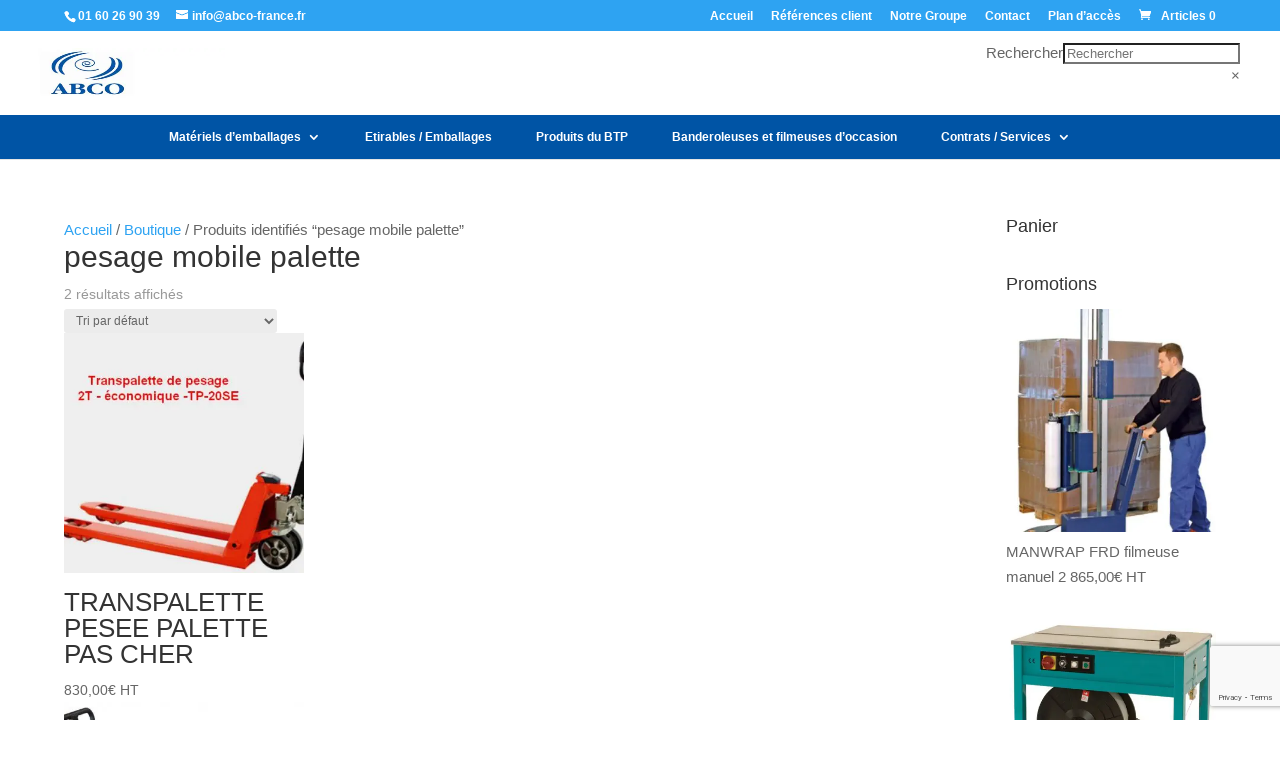

--- FILE ---
content_type: text/html; charset=utf-8
request_url: https://www.google.com/recaptcha/api2/anchor?ar=1&k=6Lfe240UAAAAAPTuMjnpp9eQbsDs5q-aF_7ljIr_&co=aHR0cHM6Ly9hYmNvLWZyYW5jZS5mcjo0NDM.&hl=en&v=PoyoqOPhxBO7pBk68S4YbpHZ&size=invisible&anchor-ms=20000&execute-ms=30000&cb=jlfirpffpk2
body_size: 48787
content:
<!DOCTYPE HTML><html dir="ltr" lang="en"><head><meta http-equiv="Content-Type" content="text/html; charset=UTF-8">
<meta http-equiv="X-UA-Compatible" content="IE=edge">
<title>reCAPTCHA</title>
<style type="text/css">
/* cyrillic-ext */
@font-face {
  font-family: 'Roboto';
  font-style: normal;
  font-weight: 400;
  font-stretch: 100%;
  src: url(//fonts.gstatic.com/s/roboto/v48/KFO7CnqEu92Fr1ME7kSn66aGLdTylUAMa3GUBHMdazTgWw.woff2) format('woff2');
  unicode-range: U+0460-052F, U+1C80-1C8A, U+20B4, U+2DE0-2DFF, U+A640-A69F, U+FE2E-FE2F;
}
/* cyrillic */
@font-face {
  font-family: 'Roboto';
  font-style: normal;
  font-weight: 400;
  font-stretch: 100%;
  src: url(//fonts.gstatic.com/s/roboto/v48/KFO7CnqEu92Fr1ME7kSn66aGLdTylUAMa3iUBHMdazTgWw.woff2) format('woff2');
  unicode-range: U+0301, U+0400-045F, U+0490-0491, U+04B0-04B1, U+2116;
}
/* greek-ext */
@font-face {
  font-family: 'Roboto';
  font-style: normal;
  font-weight: 400;
  font-stretch: 100%;
  src: url(//fonts.gstatic.com/s/roboto/v48/KFO7CnqEu92Fr1ME7kSn66aGLdTylUAMa3CUBHMdazTgWw.woff2) format('woff2');
  unicode-range: U+1F00-1FFF;
}
/* greek */
@font-face {
  font-family: 'Roboto';
  font-style: normal;
  font-weight: 400;
  font-stretch: 100%;
  src: url(//fonts.gstatic.com/s/roboto/v48/KFO7CnqEu92Fr1ME7kSn66aGLdTylUAMa3-UBHMdazTgWw.woff2) format('woff2');
  unicode-range: U+0370-0377, U+037A-037F, U+0384-038A, U+038C, U+038E-03A1, U+03A3-03FF;
}
/* math */
@font-face {
  font-family: 'Roboto';
  font-style: normal;
  font-weight: 400;
  font-stretch: 100%;
  src: url(//fonts.gstatic.com/s/roboto/v48/KFO7CnqEu92Fr1ME7kSn66aGLdTylUAMawCUBHMdazTgWw.woff2) format('woff2');
  unicode-range: U+0302-0303, U+0305, U+0307-0308, U+0310, U+0312, U+0315, U+031A, U+0326-0327, U+032C, U+032F-0330, U+0332-0333, U+0338, U+033A, U+0346, U+034D, U+0391-03A1, U+03A3-03A9, U+03B1-03C9, U+03D1, U+03D5-03D6, U+03F0-03F1, U+03F4-03F5, U+2016-2017, U+2034-2038, U+203C, U+2040, U+2043, U+2047, U+2050, U+2057, U+205F, U+2070-2071, U+2074-208E, U+2090-209C, U+20D0-20DC, U+20E1, U+20E5-20EF, U+2100-2112, U+2114-2115, U+2117-2121, U+2123-214F, U+2190, U+2192, U+2194-21AE, U+21B0-21E5, U+21F1-21F2, U+21F4-2211, U+2213-2214, U+2216-22FF, U+2308-230B, U+2310, U+2319, U+231C-2321, U+2336-237A, U+237C, U+2395, U+239B-23B7, U+23D0, U+23DC-23E1, U+2474-2475, U+25AF, U+25B3, U+25B7, U+25BD, U+25C1, U+25CA, U+25CC, U+25FB, U+266D-266F, U+27C0-27FF, U+2900-2AFF, U+2B0E-2B11, U+2B30-2B4C, U+2BFE, U+3030, U+FF5B, U+FF5D, U+1D400-1D7FF, U+1EE00-1EEFF;
}
/* symbols */
@font-face {
  font-family: 'Roboto';
  font-style: normal;
  font-weight: 400;
  font-stretch: 100%;
  src: url(//fonts.gstatic.com/s/roboto/v48/KFO7CnqEu92Fr1ME7kSn66aGLdTylUAMaxKUBHMdazTgWw.woff2) format('woff2');
  unicode-range: U+0001-000C, U+000E-001F, U+007F-009F, U+20DD-20E0, U+20E2-20E4, U+2150-218F, U+2190, U+2192, U+2194-2199, U+21AF, U+21E6-21F0, U+21F3, U+2218-2219, U+2299, U+22C4-22C6, U+2300-243F, U+2440-244A, U+2460-24FF, U+25A0-27BF, U+2800-28FF, U+2921-2922, U+2981, U+29BF, U+29EB, U+2B00-2BFF, U+4DC0-4DFF, U+FFF9-FFFB, U+10140-1018E, U+10190-1019C, U+101A0, U+101D0-101FD, U+102E0-102FB, U+10E60-10E7E, U+1D2C0-1D2D3, U+1D2E0-1D37F, U+1F000-1F0FF, U+1F100-1F1AD, U+1F1E6-1F1FF, U+1F30D-1F30F, U+1F315, U+1F31C, U+1F31E, U+1F320-1F32C, U+1F336, U+1F378, U+1F37D, U+1F382, U+1F393-1F39F, U+1F3A7-1F3A8, U+1F3AC-1F3AF, U+1F3C2, U+1F3C4-1F3C6, U+1F3CA-1F3CE, U+1F3D4-1F3E0, U+1F3ED, U+1F3F1-1F3F3, U+1F3F5-1F3F7, U+1F408, U+1F415, U+1F41F, U+1F426, U+1F43F, U+1F441-1F442, U+1F444, U+1F446-1F449, U+1F44C-1F44E, U+1F453, U+1F46A, U+1F47D, U+1F4A3, U+1F4B0, U+1F4B3, U+1F4B9, U+1F4BB, U+1F4BF, U+1F4C8-1F4CB, U+1F4D6, U+1F4DA, U+1F4DF, U+1F4E3-1F4E6, U+1F4EA-1F4ED, U+1F4F7, U+1F4F9-1F4FB, U+1F4FD-1F4FE, U+1F503, U+1F507-1F50B, U+1F50D, U+1F512-1F513, U+1F53E-1F54A, U+1F54F-1F5FA, U+1F610, U+1F650-1F67F, U+1F687, U+1F68D, U+1F691, U+1F694, U+1F698, U+1F6AD, U+1F6B2, U+1F6B9-1F6BA, U+1F6BC, U+1F6C6-1F6CF, U+1F6D3-1F6D7, U+1F6E0-1F6EA, U+1F6F0-1F6F3, U+1F6F7-1F6FC, U+1F700-1F7FF, U+1F800-1F80B, U+1F810-1F847, U+1F850-1F859, U+1F860-1F887, U+1F890-1F8AD, U+1F8B0-1F8BB, U+1F8C0-1F8C1, U+1F900-1F90B, U+1F93B, U+1F946, U+1F984, U+1F996, U+1F9E9, U+1FA00-1FA6F, U+1FA70-1FA7C, U+1FA80-1FA89, U+1FA8F-1FAC6, U+1FACE-1FADC, U+1FADF-1FAE9, U+1FAF0-1FAF8, U+1FB00-1FBFF;
}
/* vietnamese */
@font-face {
  font-family: 'Roboto';
  font-style: normal;
  font-weight: 400;
  font-stretch: 100%;
  src: url(//fonts.gstatic.com/s/roboto/v48/KFO7CnqEu92Fr1ME7kSn66aGLdTylUAMa3OUBHMdazTgWw.woff2) format('woff2');
  unicode-range: U+0102-0103, U+0110-0111, U+0128-0129, U+0168-0169, U+01A0-01A1, U+01AF-01B0, U+0300-0301, U+0303-0304, U+0308-0309, U+0323, U+0329, U+1EA0-1EF9, U+20AB;
}
/* latin-ext */
@font-face {
  font-family: 'Roboto';
  font-style: normal;
  font-weight: 400;
  font-stretch: 100%;
  src: url(//fonts.gstatic.com/s/roboto/v48/KFO7CnqEu92Fr1ME7kSn66aGLdTylUAMa3KUBHMdazTgWw.woff2) format('woff2');
  unicode-range: U+0100-02BA, U+02BD-02C5, U+02C7-02CC, U+02CE-02D7, U+02DD-02FF, U+0304, U+0308, U+0329, U+1D00-1DBF, U+1E00-1E9F, U+1EF2-1EFF, U+2020, U+20A0-20AB, U+20AD-20C0, U+2113, U+2C60-2C7F, U+A720-A7FF;
}
/* latin */
@font-face {
  font-family: 'Roboto';
  font-style: normal;
  font-weight: 400;
  font-stretch: 100%;
  src: url(//fonts.gstatic.com/s/roboto/v48/KFO7CnqEu92Fr1ME7kSn66aGLdTylUAMa3yUBHMdazQ.woff2) format('woff2');
  unicode-range: U+0000-00FF, U+0131, U+0152-0153, U+02BB-02BC, U+02C6, U+02DA, U+02DC, U+0304, U+0308, U+0329, U+2000-206F, U+20AC, U+2122, U+2191, U+2193, U+2212, U+2215, U+FEFF, U+FFFD;
}
/* cyrillic-ext */
@font-face {
  font-family: 'Roboto';
  font-style: normal;
  font-weight: 500;
  font-stretch: 100%;
  src: url(//fonts.gstatic.com/s/roboto/v48/KFO7CnqEu92Fr1ME7kSn66aGLdTylUAMa3GUBHMdazTgWw.woff2) format('woff2');
  unicode-range: U+0460-052F, U+1C80-1C8A, U+20B4, U+2DE0-2DFF, U+A640-A69F, U+FE2E-FE2F;
}
/* cyrillic */
@font-face {
  font-family: 'Roboto';
  font-style: normal;
  font-weight: 500;
  font-stretch: 100%;
  src: url(//fonts.gstatic.com/s/roboto/v48/KFO7CnqEu92Fr1ME7kSn66aGLdTylUAMa3iUBHMdazTgWw.woff2) format('woff2');
  unicode-range: U+0301, U+0400-045F, U+0490-0491, U+04B0-04B1, U+2116;
}
/* greek-ext */
@font-face {
  font-family: 'Roboto';
  font-style: normal;
  font-weight: 500;
  font-stretch: 100%;
  src: url(//fonts.gstatic.com/s/roboto/v48/KFO7CnqEu92Fr1ME7kSn66aGLdTylUAMa3CUBHMdazTgWw.woff2) format('woff2');
  unicode-range: U+1F00-1FFF;
}
/* greek */
@font-face {
  font-family: 'Roboto';
  font-style: normal;
  font-weight: 500;
  font-stretch: 100%;
  src: url(//fonts.gstatic.com/s/roboto/v48/KFO7CnqEu92Fr1ME7kSn66aGLdTylUAMa3-UBHMdazTgWw.woff2) format('woff2');
  unicode-range: U+0370-0377, U+037A-037F, U+0384-038A, U+038C, U+038E-03A1, U+03A3-03FF;
}
/* math */
@font-face {
  font-family: 'Roboto';
  font-style: normal;
  font-weight: 500;
  font-stretch: 100%;
  src: url(//fonts.gstatic.com/s/roboto/v48/KFO7CnqEu92Fr1ME7kSn66aGLdTylUAMawCUBHMdazTgWw.woff2) format('woff2');
  unicode-range: U+0302-0303, U+0305, U+0307-0308, U+0310, U+0312, U+0315, U+031A, U+0326-0327, U+032C, U+032F-0330, U+0332-0333, U+0338, U+033A, U+0346, U+034D, U+0391-03A1, U+03A3-03A9, U+03B1-03C9, U+03D1, U+03D5-03D6, U+03F0-03F1, U+03F4-03F5, U+2016-2017, U+2034-2038, U+203C, U+2040, U+2043, U+2047, U+2050, U+2057, U+205F, U+2070-2071, U+2074-208E, U+2090-209C, U+20D0-20DC, U+20E1, U+20E5-20EF, U+2100-2112, U+2114-2115, U+2117-2121, U+2123-214F, U+2190, U+2192, U+2194-21AE, U+21B0-21E5, U+21F1-21F2, U+21F4-2211, U+2213-2214, U+2216-22FF, U+2308-230B, U+2310, U+2319, U+231C-2321, U+2336-237A, U+237C, U+2395, U+239B-23B7, U+23D0, U+23DC-23E1, U+2474-2475, U+25AF, U+25B3, U+25B7, U+25BD, U+25C1, U+25CA, U+25CC, U+25FB, U+266D-266F, U+27C0-27FF, U+2900-2AFF, U+2B0E-2B11, U+2B30-2B4C, U+2BFE, U+3030, U+FF5B, U+FF5D, U+1D400-1D7FF, U+1EE00-1EEFF;
}
/* symbols */
@font-face {
  font-family: 'Roboto';
  font-style: normal;
  font-weight: 500;
  font-stretch: 100%;
  src: url(//fonts.gstatic.com/s/roboto/v48/KFO7CnqEu92Fr1ME7kSn66aGLdTylUAMaxKUBHMdazTgWw.woff2) format('woff2');
  unicode-range: U+0001-000C, U+000E-001F, U+007F-009F, U+20DD-20E0, U+20E2-20E4, U+2150-218F, U+2190, U+2192, U+2194-2199, U+21AF, U+21E6-21F0, U+21F3, U+2218-2219, U+2299, U+22C4-22C6, U+2300-243F, U+2440-244A, U+2460-24FF, U+25A0-27BF, U+2800-28FF, U+2921-2922, U+2981, U+29BF, U+29EB, U+2B00-2BFF, U+4DC0-4DFF, U+FFF9-FFFB, U+10140-1018E, U+10190-1019C, U+101A0, U+101D0-101FD, U+102E0-102FB, U+10E60-10E7E, U+1D2C0-1D2D3, U+1D2E0-1D37F, U+1F000-1F0FF, U+1F100-1F1AD, U+1F1E6-1F1FF, U+1F30D-1F30F, U+1F315, U+1F31C, U+1F31E, U+1F320-1F32C, U+1F336, U+1F378, U+1F37D, U+1F382, U+1F393-1F39F, U+1F3A7-1F3A8, U+1F3AC-1F3AF, U+1F3C2, U+1F3C4-1F3C6, U+1F3CA-1F3CE, U+1F3D4-1F3E0, U+1F3ED, U+1F3F1-1F3F3, U+1F3F5-1F3F7, U+1F408, U+1F415, U+1F41F, U+1F426, U+1F43F, U+1F441-1F442, U+1F444, U+1F446-1F449, U+1F44C-1F44E, U+1F453, U+1F46A, U+1F47D, U+1F4A3, U+1F4B0, U+1F4B3, U+1F4B9, U+1F4BB, U+1F4BF, U+1F4C8-1F4CB, U+1F4D6, U+1F4DA, U+1F4DF, U+1F4E3-1F4E6, U+1F4EA-1F4ED, U+1F4F7, U+1F4F9-1F4FB, U+1F4FD-1F4FE, U+1F503, U+1F507-1F50B, U+1F50D, U+1F512-1F513, U+1F53E-1F54A, U+1F54F-1F5FA, U+1F610, U+1F650-1F67F, U+1F687, U+1F68D, U+1F691, U+1F694, U+1F698, U+1F6AD, U+1F6B2, U+1F6B9-1F6BA, U+1F6BC, U+1F6C6-1F6CF, U+1F6D3-1F6D7, U+1F6E0-1F6EA, U+1F6F0-1F6F3, U+1F6F7-1F6FC, U+1F700-1F7FF, U+1F800-1F80B, U+1F810-1F847, U+1F850-1F859, U+1F860-1F887, U+1F890-1F8AD, U+1F8B0-1F8BB, U+1F8C0-1F8C1, U+1F900-1F90B, U+1F93B, U+1F946, U+1F984, U+1F996, U+1F9E9, U+1FA00-1FA6F, U+1FA70-1FA7C, U+1FA80-1FA89, U+1FA8F-1FAC6, U+1FACE-1FADC, U+1FADF-1FAE9, U+1FAF0-1FAF8, U+1FB00-1FBFF;
}
/* vietnamese */
@font-face {
  font-family: 'Roboto';
  font-style: normal;
  font-weight: 500;
  font-stretch: 100%;
  src: url(//fonts.gstatic.com/s/roboto/v48/KFO7CnqEu92Fr1ME7kSn66aGLdTylUAMa3OUBHMdazTgWw.woff2) format('woff2');
  unicode-range: U+0102-0103, U+0110-0111, U+0128-0129, U+0168-0169, U+01A0-01A1, U+01AF-01B0, U+0300-0301, U+0303-0304, U+0308-0309, U+0323, U+0329, U+1EA0-1EF9, U+20AB;
}
/* latin-ext */
@font-face {
  font-family: 'Roboto';
  font-style: normal;
  font-weight: 500;
  font-stretch: 100%;
  src: url(//fonts.gstatic.com/s/roboto/v48/KFO7CnqEu92Fr1ME7kSn66aGLdTylUAMa3KUBHMdazTgWw.woff2) format('woff2');
  unicode-range: U+0100-02BA, U+02BD-02C5, U+02C7-02CC, U+02CE-02D7, U+02DD-02FF, U+0304, U+0308, U+0329, U+1D00-1DBF, U+1E00-1E9F, U+1EF2-1EFF, U+2020, U+20A0-20AB, U+20AD-20C0, U+2113, U+2C60-2C7F, U+A720-A7FF;
}
/* latin */
@font-face {
  font-family: 'Roboto';
  font-style: normal;
  font-weight: 500;
  font-stretch: 100%;
  src: url(//fonts.gstatic.com/s/roboto/v48/KFO7CnqEu92Fr1ME7kSn66aGLdTylUAMa3yUBHMdazQ.woff2) format('woff2');
  unicode-range: U+0000-00FF, U+0131, U+0152-0153, U+02BB-02BC, U+02C6, U+02DA, U+02DC, U+0304, U+0308, U+0329, U+2000-206F, U+20AC, U+2122, U+2191, U+2193, U+2212, U+2215, U+FEFF, U+FFFD;
}
/* cyrillic-ext */
@font-face {
  font-family: 'Roboto';
  font-style: normal;
  font-weight: 900;
  font-stretch: 100%;
  src: url(//fonts.gstatic.com/s/roboto/v48/KFO7CnqEu92Fr1ME7kSn66aGLdTylUAMa3GUBHMdazTgWw.woff2) format('woff2');
  unicode-range: U+0460-052F, U+1C80-1C8A, U+20B4, U+2DE0-2DFF, U+A640-A69F, U+FE2E-FE2F;
}
/* cyrillic */
@font-face {
  font-family: 'Roboto';
  font-style: normal;
  font-weight: 900;
  font-stretch: 100%;
  src: url(//fonts.gstatic.com/s/roboto/v48/KFO7CnqEu92Fr1ME7kSn66aGLdTylUAMa3iUBHMdazTgWw.woff2) format('woff2');
  unicode-range: U+0301, U+0400-045F, U+0490-0491, U+04B0-04B1, U+2116;
}
/* greek-ext */
@font-face {
  font-family: 'Roboto';
  font-style: normal;
  font-weight: 900;
  font-stretch: 100%;
  src: url(//fonts.gstatic.com/s/roboto/v48/KFO7CnqEu92Fr1ME7kSn66aGLdTylUAMa3CUBHMdazTgWw.woff2) format('woff2');
  unicode-range: U+1F00-1FFF;
}
/* greek */
@font-face {
  font-family: 'Roboto';
  font-style: normal;
  font-weight: 900;
  font-stretch: 100%;
  src: url(//fonts.gstatic.com/s/roboto/v48/KFO7CnqEu92Fr1ME7kSn66aGLdTylUAMa3-UBHMdazTgWw.woff2) format('woff2');
  unicode-range: U+0370-0377, U+037A-037F, U+0384-038A, U+038C, U+038E-03A1, U+03A3-03FF;
}
/* math */
@font-face {
  font-family: 'Roboto';
  font-style: normal;
  font-weight: 900;
  font-stretch: 100%;
  src: url(//fonts.gstatic.com/s/roboto/v48/KFO7CnqEu92Fr1ME7kSn66aGLdTylUAMawCUBHMdazTgWw.woff2) format('woff2');
  unicode-range: U+0302-0303, U+0305, U+0307-0308, U+0310, U+0312, U+0315, U+031A, U+0326-0327, U+032C, U+032F-0330, U+0332-0333, U+0338, U+033A, U+0346, U+034D, U+0391-03A1, U+03A3-03A9, U+03B1-03C9, U+03D1, U+03D5-03D6, U+03F0-03F1, U+03F4-03F5, U+2016-2017, U+2034-2038, U+203C, U+2040, U+2043, U+2047, U+2050, U+2057, U+205F, U+2070-2071, U+2074-208E, U+2090-209C, U+20D0-20DC, U+20E1, U+20E5-20EF, U+2100-2112, U+2114-2115, U+2117-2121, U+2123-214F, U+2190, U+2192, U+2194-21AE, U+21B0-21E5, U+21F1-21F2, U+21F4-2211, U+2213-2214, U+2216-22FF, U+2308-230B, U+2310, U+2319, U+231C-2321, U+2336-237A, U+237C, U+2395, U+239B-23B7, U+23D0, U+23DC-23E1, U+2474-2475, U+25AF, U+25B3, U+25B7, U+25BD, U+25C1, U+25CA, U+25CC, U+25FB, U+266D-266F, U+27C0-27FF, U+2900-2AFF, U+2B0E-2B11, U+2B30-2B4C, U+2BFE, U+3030, U+FF5B, U+FF5D, U+1D400-1D7FF, U+1EE00-1EEFF;
}
/* symbols */
@font-face {
  font-family: 'Roboto';
  font-style: normal;
  font-weight: 900;
  font-stretch: 100%;
  src: url(//fonts.gstatic.com/s/roboto/v48/KFO7CnqEu92Fr1ME7kSn66aGLdTylUAMaxKUBHMdazTgWw.woff2) format('woff2');
  unicode-range: U+0001-000C, U+000E-001F, U+007F-009F, U+20DD-20E0, U+20E2-20E4, U+2150-218F, U+2190, U+2192, U+2194-2199, U+21AF, U+21E6-21F0, U+21F3, U+2218-2219, U+2299, U+22C4-22C6, U+2300-243F, U+2440-244A, U+2460-24FF, U+25A0-27BF, U+2800-28FF, U+2921-2922, U+2981, U+29BF, U+29EB, U+2B00-2BFF, U+4DC0-4DFF, U+FFF9-FFFB, U+10140-1018E, U+10190-1019C, U+101A0, U+101D0-101FD, U+102E0-102FB, U+10E60-10E7E, U+1D2C0-1D2D3, U+1D2E0-1D37F, U+1F000-1F0FF, U+1F100-1F1AD, U+1F1E6-1F1FF, U+1F30D-1F30F, U+1F315, U+1F31C, U+1F31E, U+1F320-1F32C, U+1F336, U+1F378, U+1F37D, U+1F382, U+1F393-1F39F, U+1F3A7-1F3A8, U+1F3AC-1F3AF, U+1F3C2, U+1F3C4-1F3C6, U+1F3CA-1F3CE, U+1F3D4-1F3E0, U+1F3ED, U+1F3F1-1F3F3, U+1F3F5-1F3F7, U+1F408, U+1F415, U+1F41F, U+1F426, U+1F43F, U+1F441-1F442, U+1F444, U+1F446-1F449, U+1F44C-1F44E, U+1F453, U+1F46A, U+1F47D, U+1F4A3, U+1F4B0, U+1F4B3, U+1F4B9, U+1F4BB, U+1F4BF, U+1F4C8-1F4CB, U+1F4D6, U+1F4DA, U+1F4DF, U+1F4E3-1F4E6, U+1F4EA-1F4ED, U+1F4F7, U+1F4F9-1F4FB, U+1F4FD-1F4FE, U+1F503, U+1F507-1F50B, U+1F50D, U+1F512-1F513, U+1F53E-1F54A, U+1F54F-1F5FA, U+1F610, U+1F650-1F67F, U+1F687, U+1F68D, U+1F691, U+1F694, U+1F698, U+1F6AD, U+1F6B2, U+1F6B9-1F6BA, U+1F6BC, U+1F6C6-1F6CF, U+1F6D3-1F6D7, U+1F6E0-1F6EA, U+1F6F0-1F6F3, U+1F6F7-1F6FC, U+1F700-1F7FF, U+1F800-1F80B, U+1F810-1F847, U+1F850-1F859, U+1F860-1F887, U+1F890-1F8AD, U+1F8B0-1F8BB, U+1F8C0-1F8C1, U+1F900-1F90B, U+1F93B, U+1F946, U+1F984, U+1F996, U+1F9E9, U+1FA00-1FA6F, U+1FA70-1FA7C, U+1FA80-1FA89, U+1FA8F-1FAC6, U+1FACE-1FADC, U+1FADF-1FAE9, U+1FAF0-1FAF8, U+1FB00-1FBFF;
}
/* vietnamese */
@font-face {
  font-family: 'Roboto';
  font-style: normal;
  font-weight: 900;
  font-stretch: 100%;
  src: url(//fonts.gstatic.com/s/roboto/v48/KFO7CnqEu92Fr1ME7kSn66aGLdTylUAMa3OUBHMdazTgWw.woff2) format('woff2');
  unicode-range: U+0102-0103, U+0110-0111, U+0128-0129, U+0168-0169, U+01A0-01A1, U+01AF-01B0, U+0300-0301, U+0303-0304, U+0308-0309, U+0323, U+0329, U+1EA0-1EF9, U+20AB;
}
/* latin-ext */
@font-face {
  font-family: 'Roboto';
  font-style: normal;
  font-weight: 900;
  font-stretch: 100%;
  src: url(//fonts.gstatic.com/s/roboto/v48/KFO7CnqEu92Fr1ME7kSn66aGLdTylUAMa3KUBHMdazTgWw.woff2) format('woff2');
  unicode-range: U+0100-02BA, U+02BD-02C5, U+02C7-02CC, U+02CE-02D7, U+02DD-02FF, U+0304, U+0308, U+0329, U+1D00-1DBF, U+1E00-1E9F, U+1EF2-1EFF, U+2020, U+20A0-20AB, U+20AD-20C0, U+2113, U+2C60-2C7F, U+A720-A7FF;
}
/* latin */
@font-face {
  font-family: 'Roboto';
  font-style: normal;
  font-weight: 900;
  font-stretch: 100%;
  src: url(//fonts.gstatic.com/s/roboto/v48/KFO7CnqEu92Fr1ME7kSn66aGLdTylUAMa3yUBHMdazQ.woff2) format('woff2');
  unicode-range: U+0000-00FF, U+0131, U+0152-0153, U+02BB-02BC, U+02C6, U+02DA, U+02DC, U+0304, U+0308, U+0329, U+2000-206F, U+20AC, U+2122, U+2191, U+2193, U+2212, U+2215, U+FEFF, U+FFFD;
}

</style>
<link rel="stylesheet" type="text/css" href="https://www.gstatic.com/recaptcha/releases/PoyoqOPhxBO7pBk68S4YbpHZ/styles__ltr.css">
<script nonce="rK0MHGo78BGbr3YmjToqDw" type="text/javascript">window['__recaptcha_api'] = 'https://www.google.com/recaptcha/api2/';</script>
<script type="text/javascript" src="https://www.gstatic.com/recaptcha/releases/PoyoqOPhxBO7pBk68S4YbpHZ/recaptcha__en.js" nonce="rK0MHGo78BGbr3YmjToqDw">
      
    </script></head>
<body><div id="rc-anchor-alert" class="rc-anchor-alert"></div>
<input type="hidden" id="recaptcha-token" value="[base64]">
<script type="text/javascript" nonce="rK0MHGo78BGbr3YmjToqDw">
      recaptcha.anchor.Main.init("[\x22ainput\x22,[\x22bgdata\x22,\x22\x22,\[base64]/[base64]/[base64]/KE4oMTI0LHYsdi5HKSxMWihsLHYpKTpOKDEyNCx2LGwpLFYpLHYpLFQpKSxGKDE3MSx2KX0scjc9ZnVuY3Rpb24obCl7cmV0dXJuIGx9LEM9ZnVuY3Rpb24obCxWLHYpe04odixsLFYpLFZbYWtdPTI3OTZ9LG49ZnVuY3Rpb24obCxWKXtWLlg9KChWLlg/[base64]/[base64]/[base64]/[base64]/[base64]/[base64]/[base64]/[base64]/[base64]/[base64]/[base64]\\u003d\x22,\[base64]\\u003d\x22,\x22wrbCpht2w4jCihnCnA9+w7TDljcXCsOYw6/[base64]/w7zDh8KnwqfCnMKpw4LDkhnCu1vDmcKdbsKxw6/ChsKCIsK+w7LCmStRwrUZCsKfw48AwoFtwpTCpMK3CsK0wrJPwq4bSBXDvsOpwpbDnCYewp7DoMK7DsOYwq4XwpnDlH7DicK0w5LCrsKxMRLDhibDiMO3w64QwrbDssKDwqBQw5EFJmHDqErCuEfCscO0AMKxw7IKMwjDpsOiwo5JLi/[base64]/Dp8KPwrDDmMOzwr7DksKmMS0Aw48hCcOjCFnDj8Knw5FSw43Ch8OdEMOBwr7CgGYRwrTCg8Oxw6ltNgxlwqjDi8KidzxZXGTDmcOcwo7DgyVvLcK/wo/DjcO4wrjCkMK+LwjDklzDrsOTKMOiw7hsTHE6YSbDn1pxwpPDhWpwUcO9wozCicOvejsRwqQ2wp/DtSzDjHcJwqAXXsOIJSthw4DDqHTCjRN6fXjCkzB/TcKiA8OzwoLDlWkCwrl6ZcO1w7LDg8KMBcKpw77DvsKNw69Lw4YzV8KkwqzDuMKcFz5ne8OxVcO8I8OzwrJmRXlSwq0iw5kMSjgMAjrDqktfJcKbZFUHY00cw5BDK8Kaw6rCgcOOJhkQw51DNMK9FMOmwrE9ZlXCtHU5WcKlZD3DisOCCMODwqhbO8Kkw7/DhCIQw48/w6JsSMK0IwDCtMOUB8Ktwp3DicOQwqgwbX/CkHTDoCslwpQ3w6LChcKuZV3Ds8OiMVXDkMO8RMK4VxvCgBlrw6Bbwq7CrB0UCcOYARkwwpU/esKcwp3DvVPCjkzDkArCmsOCwrfDncKBVcOWYV8Mw612ZkJcdsOjbmjCisKbBsKWw44BFx3DkyErfHTDgcKCw4gaVMKdbD9Jw6EnwokSwqBUw7zCj3jCncKEOR0ZQ8OAdMOUecKEa3htwrzDkX0fw48wTSDCj8OpwrYDRUVTw5x/wqjCpMKTDMK1Ki4yUFPCvsKBYMOTVMOvSGoLP0bDg8KqTMOBw7HDuAPDklF7f1jDnjIjU2Ngw5fDvWTDoz/DhnPCv8OIwonDvMO7HsORDcOFw5ZMR1sZV8Kww6nCi8OvY8O8K31UC8Oow59bw6zDnElowrvDn8K+wpAVwrNTw7fClnDDh2rDgW7ClcK6Y8ORXD9Pwo/DrH7CrioofFvCrgnCh8OHwojDjMOzT35Sw53DncKVbnvCosKjw4Fjw6d6TcKPF8O+DsKEwq10ZcOUw7xGw6/Dh2ZQUDBkK8OKw61/[base64]/DscOywqTCnMKNBiLDkFBpUmtHw57DlMKpLjB9wqXCuMK7X2cte8KRMA9lw7gLwo8XHsOAw6hQwr/[base64]/[base64]/[base64]/Dg8KBw6HChCPDl8Okw4HCmHZ5wpnDkcO/wqvCicKPS13DsMKbwptPw5c+wpnCh8OWw5x3w691MgZOIsOhBgzDsyXCn8OLUMOlNcOpw7DDscOKFsOFw71pLsOyFmLCrgA0w5EHRcOmQcKZbmYYw6osN8KzVUDCl8KMCzbCgcKiXsO/djHCsXljQXvCuhnComJwL8O0X1p7w4LCjy/CmsONwpUow5tIwqTDgsO7w6ZSV2nDocKTw7fDpkXDscKHW8Ksw53DkUvCskfCi8Osw5LCrmZNGsKVLSTCpT7CqsOYw4LDrDIOKm/CqG7Cr8OUV8KJw4fDoAbCr23ChCBEw4/Ck8KYVWjCvRERTzjDosOvd8K7KHrCvmPCkMKtAMKMEMOhwo/CrEM7wpHDsMKdNHQYwoHDgR3DmnBQwrVBwr/DuWwvJgLCpj7CoQwtIi3DvifDt3/CigPDsQ0zOQhzLkrDnyQHDjsJw75McsOUWVBZTkLDqGMywpZ9ZsOUScOXdHAoScODwpHCr3ozQMKXScOOWcOMw7oKw5Vbw6/CinMKwoJ+w5fDvSfCqsO6CGPCmDU/w5rCgsO1w5xGwqVrw4c5CMKOwrIYw67Dq0/[base64]/CrSbCoShRwrN0wrTDs0c7wobCj2vDpHfCpsO4eQrDlUvDhhkVJQ7CsMKMcE5Gw5HDuVXDiDPDnlN3w7XDvcO2woTChzpZw5ENQsKVGsK2w7TDm8OuQcKaFMO5wp3Di8OkDsOrIMOLJsORwovCm8K1w4wMwozDsn88w7k/wrkbw6F4wpfDjgvCuC7DoMOTwrrCsko5wo3Cu8OeFWxrwovDgmnCmTPCgEfDkH4TwoUEw6xaw4ArFXxjGH1+BcO/[base64]/DvMOkw6rDjMKsJ8KVwpR6w4nChEbCk0ZyNnBywpzDosODwrfCqsKJwq58w7duE8KxNgnCu8Oww44wwqjDlULDmlx4w6/Ch2BJXsKTw6rCh21mwrUzBsKBw79XAi1VXjd6ZcOqZ0RtTcKswpNXVn1/wpxkwpLDsMO5d8Oww4jCtBHDhMKxT8K4wqMOM8OQw4RVw4pSUcOsO8KEU0TCjlDDuGPCsMKuYMOPwoZYZcK3w6tBYMOiK8OVHSXDlsKdJD/Cgh/CscKlWCTCuiN1w68mwojCgsKCJx/[base64]/Dvn9NwpTDosOZPSXDs8OOwqJlw4fDkwrClULDr8KTw6JzwrPCqR3Do8Ktw7BUYsOwa2PDksKKw59CA8KCE8KOwrtuw78PIcOGwq5Jw5ETDxXCtwsSwrxsTzXCniFIOR7CohzCtWAywqcWw6fDnX9CeMOreMOuAV3CksOjwq/CpW5fwpfCkcOEI8O1N8KqKV8YwoXDosKuBMKXw654wpQlwr3CrB/Crmp+ZGF2DsOsw7kxacKdw5bCocKsw5ISEQdIwqPDuSvClMKSQ11oKU/[base64]/f1LDvRDDjCrDnj08woBUwqQ1wo7DsBZEwoPCr2d5w43DlyzCk0fCohLDl8Kmw6IQwr/Dn8K0FRzDvULDnh9hA3vDpsO9wpbClcOWIsKuw5YSwrPDgRsJw5HCvXhAQcOSw4nCmsKsN8KZwppswoTDu8OJfcKwwpDCjDHCqcORHF5qVxN/w6rDtgPDiMKWwo1ww4/[base64]/wprDvMK8w7ZBQ8O7BMOUMMKDwobDlUzChDJFw5TCqMOKw73DsXjCjkgsw4wkYE7CrjBacMKewotww7/ChMKLOxVBJMOOBsO/wrfCgMKSw47Dq8OUAiTDksOtGMKUw7bDmgvCvMKJI0xMwo08woLDvsK+w4MLCMKVcV/Cl8KIw5rCmQbCn8KTTMKSwp1hOUY1JTMrEDxfw6XDncK+cwlbw4HDrG0zw4FrFcKnw6TCmMOdw5PCjBlBd3s/ZRQPF25dw7PDlCQWJcKww55Pw5rCvgw6ccOUEsKJf8KcwrXDisO7emdWflbDgyMFZsORH2HDg31Fw63DrsKGQcKowq3Ct3LCg8K2wrFKwp1hTMKXw73DkMOBw4tvw5DDpcODwqzDkxPDpz/CtHDCh8Kyw5bDlSnChsO5wp3DicOOJF87w4t2w6JJVsOdaxTDtsKgZ3bDq8OoK2bCoBjDpcOvN8OkaEEGwpTCq0I/w7UAwowzwovCqQzDmcKxDMKDw5gRTmInKsOUG8K4IHDCsSRIw7c4VHhsw7TChsKEf37CnWTCo8KSL2nDu8O/ShlmTMKEw7/DnzJVw67CncKew4TCsQwYe8OxPE4zdl5bw7h2MEF3Y8Oxw7EXCytmaGLChsKTwq7ChcO7wrpQLD4YwqLCqhjCsx3DncO1wqIiFcO/LG9cw4VtNcKMwp0FF8Ouw487w6nDrU/[base64]/CrG9FJsOtFMO2wqkFI1QTwr8Sw5fCvT18JcOVfcKMUCvCqQEWZMOTw7vCssOnFMO7w4V8w7zDh3sLHXMIF8OyH1HCpMOow7YYPcOYwodtDzwXw4fDvMO3w6bCqMObC8KFw4IDTcKowp7DnzDCi8KbD8Oaw64pw6fDhBJ5dhTCocKZEndMHsOJGSRNHwjDpz/[base64]/CvhAzwpvDtMOePMOWwo59DcKKwpLDm8O3w73DmRzCrMKHw512cRHDmsOJacKbGsKCbAtICUxnKw/[base64]/Cr8KHYktjWMKOw7zCscOLw5fCgMKAO3DCi8OLw5/[base64]/CvcK4TsKgLCvDk2nDrxEIN8KDXsKDbjNUw47DtDdEX8OKw49rwpAuwpJlwpI3w7/Dm8OrWMKrdcOSf3Ndwoxow4Nzw5TCkHMrNV7DmH5lNGtRw588bRsUwoltYQjDsMKBIDI0CHw/[base64]/DiMK9wpfCnw/CtjY4w5vDmcKSRsK6w73Cv8Kgw7PDplrDvgtBHcOfEHvCrFvDlWEpJ8KeahM+w7VGPjtQA8O9wobCpMKcVcKuw4/DhXYxwoYbw7PCpDnDtsOewoRSwoXDgyLDlRTDvER3ZsOOG0rCnCTDgSvDtcOWw6A1w77CvcOmNQfDqggfw6VCesOGNgzCum4uZ2DCiMKZZ1EDwqxswpEmw7YAwoVxc8KvCcOAw6BHwoo+KMKKccOdwoQkw7/DvHFywoJVworDpMK6w6LDjSdlw47DuMOSEMKbwqHCicO5w7QcZGwqDsO/HMOgbC9SwpU+L8OywqnDvTMbHSfCicKIw7NgcMKdIUbDr8KPOn5Ywop7w77DokLCpW1uLQXDlsKZKMKBwoBcaw94FAMheMKgw4x9A8OxGcKvfjpAw5DDlcK4wqgEREXCugzCrcKBaD1zbsK/EgHCkVXDrm8pTiFrw7/Cp8K7w4rCuHPDosOwwp8pOMKMw7DClELDhcKKbMKGw6QpG8Kdw6/DmXvDkCfCvsKcwpjCuh3Do8KQQsK8w6nClncbG8K6wrtAbcOfR29pQsKuw7cqwrxkw4LDlGJbwp/[base64]/[base64]/DnsKDKMONJAQuw5RTw4NOwrDDkcKbw4dfOcKsbH0XHsORw483w5sPblh2w5w9cMOkw58jwpTCuMK2w7ATwo7Dt8KjTsONLMKOacKNw7/DqsOMwpUTaBQDW2o/PcKfw6bDncKXworCqsOfw5JZw7MxNGoPWXDCjTtbw7UiWcOLwrXCmyfDr8KbWxHCo8KCwp3CtMOTDsO/w6vDp8Ovw5jCsUbCrT9qwoXCrsO+woMRw5kww4zCmcK0w5QQc8KYb8OwQ8K8wpbDrHEuGVgBw5HDvz4Qwp/Dr8OBw55nCcK/w78Iw4rDoMKYwrBNwogbHS5/FMKuw4dAwpVlbXPDqcKUeh8cw5tLLnbCjsKaw7dbY8OcwqjDtlRkwrFCw5rDlRDDmk9Lw7rDqyUqKB9nWmxOX8OUwoYpwoEwfcO/wqwtwqFdfB7DgMKlw6Rcw4BQU8O0wofDvDoIwrPDmljCnQYVBjAzw4INH8K6AcK5w5pfw6oHMcO7w5DCh3vDhBHChcO0w6bCn8OXbBjDoyPCrD5QwoABwoJhMwkpwoDDnsKNKltvY8O7w4h5L3EIw55XAxXClkNbdMORwo41wrdYesOpLcKFDUA7w7DCuRp9EQh/fsO2w6MRU8OJw4zDvHV+wqLCgMOXw5BLw4ZLw4jCi8O+wrnCpsOYGk7DtMKXwpdiwo1dwqRdwr45fcK5N8Otwogxw4EdNCXCuW/ClMKPRMO8KTclwqwKTsKvUw3CijoMesOoJ8K0d8OVYMOqwpzDlcOEw7TClcO+I8OTeMOzw4zCp3knwrbDmBXDusK1SRbCnVQBacOlW8OZwo/CqCsKOMKLK8ObwpIVS8OhZREtWwDCmggRwpDCucKhw695wrUfOlJuBybDh0nDu8K8wrslYG0ZwpTDjxXCvl5bNg1eLsKswptkDExHCsOjwrTDssOdUMO7wqJmOxgcA8OiwqZ2HMKvwq/DlsONBcOuKHBUwrDDhF/Cl8OneynCr8OFXmwhw7zDpyHDoEHDnkQUwpN0wqEKw7V9wpvCqh3CpQzDjwtsw6gzw6Isw6nDiMKOw6rCs8OhGhPDjcO1Rjonw59OwpRLwqtLw7cpPndXw6XCnMOTw6/CscKvwp4nUkZ2w4p3eEvCmMOewq/CrcKewoAYw5UaK0ZMBAtZeRh1w6VKwrHCpcODwpXCuiLDkMK0w6/DsSRhwpRCw6J3w5/DtArDm8KWw47DpMO2wqbCkQY6QcKKXsKdw4N9JMK9w7/Du8OtO8K7b8Kcwr3Dn0gmw7MMw4bDmcKedsOWGH7DncO+wp9Ww7vCi8OVw7fDgVIGw5jDr8O4w44JwqjCvXFkwoJeW8ODwrjDq8K2IhDDmcOuwpdqZ8OTfsK5wrfDvm7DiAwvwo/[base64]/DisK8wqh0wo7DoMOhPldgNcOtbMKrwqIFwqsxw5gBNkrDvibDlcOKbTPCr8OleG5Iw79NUcK3w653woplYG8Fw4fDhAjDuD3Dv8OrA8OeDVXCgDRnf8Kbw6PDl8ONw7LCqyp2CCvDi0vCkMOJw7/Djx3CrRHCksKgZD3Cqk7DrlDCkxzDiUDCpsKowpEYLMKddXfCvF9JAhXCqcKpw6Mhw68KTcO3w5J4wr3Cm8O4wpczwrrDpMKew6jCukTDphQKwoLCkDHCuSMEW0JUcHI2wqViQ8OZwol0w6Viwo3DrA/DimthKhJKw6fCpMOuJyMGworDqMKuw4fCh8OHIS/Dq8K8RlfCpm7DnVvDkcOIw57CmBZZwpgXaRVnOcKYEETDkh4EbHLDjsKwwrfDisKaUyPDksKdw6R3JsOfw5bCosOmw7rDtsKYZMO6wpF/[base64]/DqGFSw4fChcORdRkBwrPCgmnDmnwSNsKle1gxQD4cccKAIE5pIsOGc8OFfFLCnMKPT0fCi8KUwpx7JlLDosKZw6vDmWXDsj7DoUhfwqTDvsKIK8KZe8KMTB7CtsOJc8KUwqXCtg/CjwlowoTCo8Kcw6nCk0LDhyfDpMKDDcKYIBFOFcKxwpbDlMKkwqFqw43DqcO/[base64]/JsO6EcK0wqMow54FPxLCmMOgw7LCgsKSd20bwrAKwoPDhsKwR8O5PcOnScOYYcORBSU+wpFvAyYACCrCthh7w5LDryBLwrp2Izl6TMOfBcKEw6ASBsKvKQAdwrANQcOKw58TRMOAw7towpwBKCDCsMOgw54/[base64]/b8KlCxdBMW8Twq0Gw6Ukwrt8wq3CvwTCo8KIw7szwpd4DcO/Hi/[base64]/DkDRlHS8twp/CqMO8w4xowpPDgF/Cry4/w5fCoRZuwosGURskbkXChcOrw5DCsMOuw7MwHA/CnytNw4lSD8KST8KowpPCiCgUczjCjn/[base64]/CknQVV8KFw40mwqDCr8KfZ8KLw6vDrcK3wrEnACbCv8KFwp7ClW/CoX4ZwowVw6Jnw7nDgCnCh8OlBsKWw40eC8KXVsKqwrY6FMOdw7QZw53DkcKnwrPCri7CvgRnfsOmwr8xIwzCisKICsKsbcO/[base64]/[base64]/YgrCkh/DmnorYMKIU8KjWMKgw6XChDVsw69cYj/CpyErw6c1DwLDuMKnwoHDmsKfwo/DrR5Cw7zDo8OQBsOLw7NNw4s0O8KTw4ZufsKLworDpR7CvcK0w5LCgiMfEsKxwrZsETfCj8KTLU7DrsKMAh9TdSLCj33CiU5gw6orKsKec8OSwqTCn8OzWRbDo8OlwoLCm8Ogw6d+wqJ+bMKOw4nCksK7w4bDsHLClcK7JSpVR1LDpsODwrd/[base64]/CmGPCsE3DqsKSCMKWaRszIsO2woU/wpzDoD7DicOJWMOYVDnDocO/IsKQw7N7RyADHE9mbcOlRFbCicOhasOxw5zDlMOrMsObw6dswovCpsKbw4Flw4x2GMKudnFLw4FPH8K0w7Rzw5gJw6/DqsKqwqzCuD/[base64]/ScKnQsOswrR7UE1DV8OCwqNOH8Kxey7DjibDuBB4AS4eUsK6wqJmdsKzwrhCwrZrw7vCsVxbwpoVcgTDi8KrWsKKH0TDnQ9JHEjDljDCjcOACsKKbBJUWG3DqMOlwo/[base64]/GsKyw57DqcOtwrtUREPCu3RgMAHDksOFfMKDYRBBw4gpB8OkaMKTwrXCnsOqVDLDr8O8wo/Dmzc8wqTDpcOnT8OJesOuQyXClMO8MMKBWy0Qw74XwrXCk8OYFcOBPcOYwrDCoifCgw8Kw6HDlBPDtCNEwp/CpQorw6dUR0Maw7kYw65hCFrDvT3CocKtw4jCokfDqcKiKcK7XVdRKcOWYsOWwqPCsnTCmsOeOcKkGSzChcKnwqHCsMK0SDHCs8OkdMK9wrlGwqbDm8OowrfCgsOEYhrCg2HCk8KEw649wrnCtMKlJhBWF11MwqTCuGFALibCjXlswpnDgcOlw7MHJ8O4w617wop/wrQXFi7Co8KPwp5kccKXwqMrR8KQwppdwojClgxHIcKswovCo8O/w71GwpvDjxnDoHkvLzYTR1fDgMKJw5QHflIXw7nDvsKFwrHDvUPCu8KhRkMJw6vDh3EVMsKKwp/Dg8OCTcOYD8O5wpbDmnICFW/ClkXCsMKMwpjCimjCrMOLfSLCmsObwo0/Am7DinHDlALDtBvCnC8qw6fCiWVCMmcaV8KpbRQCQBvCkMKUSiYJQsOyEcOlwrwxw5FOVMKee3I6w7bCsMKJLRzDn8KONcK8w4Jiwr0+WAZZw4zCki/DvgdEw4BbwqwTEsOtw51sYi3CgsK7fFA8w7TDncKpw7HDosOIwoTDuk/DnjjCsnvDoWTDkMKeCm/DqFsVAMK/w7Jfw5rCtWHDu8OYNn7Du2vDgcOQXMOuHcKVw5vDiAcGw7gQwqkyMMKzwrxTwrjDn3vDpsK0TF/DqTp1RcO+TyfCnxYhRUtlZcOuw63CjsOdwoB2c3nDgcKgXQIXw5EeMwfDsl7DlcOMWcKdb8KyH8K8w7fCvTLDm2nCpsK2w4VPw7NAGsKmw7vCoCfDtBXDsknDtBLDkgTCqBnDvyMkAVHDjQ1YYAhQbMK3aBLChsOfwpvDgsOBwoZgw71rw4DCs0/Cgz16a8KLZiwzdTHCqcOzEy7Dh8OnwrLDrBxyDXnCnsKdwpNNIMKFwr8Lwpc2J8KoSxwhPMOpw6VuXVA7wrQ+T8OdwqVuwqdiFsO+TjzDmcOLw4tAw4/CnMOkUcK1wqdMcsKmcXXDgWbCh2bCjXdZw6w/ATlMOELDvSg0acO+w5pEwofCi8OAwrXDhHNADMKIdsOHZlBEJ8OVw5sewqrCoRF6wpAzw5BnwpzCp0BkKzYrLsKVwpnCqDLDpMKgw4jDnhnCpWfDgh8dwqzDvR9VwqHDlwoHdsOoJE80MMKYYMKWQAzDsMKSHsOkwr/DuMK5EzJjwqt6bTo0w558w7jChcOuw7/DjCLDgsK/w6laa8OkTWPCrMO2bUFTwpPCsX3ChMKdD8KNB1tfHxvDpcObw5zDv0nCozjDvcKZwqoGCsKxwrvCpBfCuAUzw7tHIsK3w7PCucKFw5nChsOEeUjDlcKSHDLCnDteAMKLw6g3MmRYIh4RwptOwrgwU2cBwpzDkcOVTUjClwgdU8OPTFDDjsKUZMKfwqQ0GT/[base64]/[base64]/DjcK6wrJmNsKawq0gwobDozJ5X2YHBMKLwpTDqcKUworCn8OPF1QAfAtLI8K1wq5mw4V/wqfDuMOSw7jCq354w4ZYwovDisOEw4PDlMKuIA8dwoYUUThkwqvDuTpawp9Kwq/CjsKywphjOm5ySsOQw6E/wr4+VRVzSMOew70LWwonZTvCq1TDoT4Uw7jCtE7Di8O/B1U3acOwwp3ChjnCkSF5VTDDjsKxwrE4w6AJZ8K4w4LDhsKiwo3Dh8OAw7bChcKcPMODwrvDhDrCrMKlwpYlWsKUA311wprClMOfw4nCqgDDhm96wqvDuxU1w6JHwqDCv8OOKAPCvMKUw55IwrfChm0JcT/CuEnDi8KDw5vCpcOqFsKRw7ZMR8OBw6DCrcOsWzPDokLCtEp6w4/DnCjCtsO7WTxjERzCicO2fMOhTDjCpXPCvcO/[base64]/CrAvCmQdbZcK6w6YZdUfCmsKww5VVcS8cwqZUccKgQxPCmAF2w7HDqAzCmUM/[base64]/CgcKzw6fCg8ONwrrDmjjCmMK5w43CrcO3RcORdUwcDmJ1FHPDqkd2w47DvCHDosOLJz8JZcOQVijDuETCsnvDisKGPcODU0XDqsKxbWHCiMOVdcKMY1vCkgXDgQLDkk5tdsKew7Z8w4zCmsOqw6DCjg/DtnxwMl9KFH0HDMKlEkN0w5PDmcOIFSUEWcOvBgIbwq3CqMOaw6Ztwo7DuCHDvQjDh8OUGnvDqQl6FjYOAgkpwoIRw5rDqiHCrMOjw6HDu1ktwoDDvUkJw4DCgXQcIwzCr0HDv8Klw5k/[base64]/[base64]/asKBwrTDqcK2XcKSwqDCtzMawqjDpkZ7GsOUwpnDh8OVJ8KmAcOSw5UjZMKDw5BEJsOhwrvDriDCkMKCA3TClcKbecOOG8O3w5DDhMOJTD7Dg8OqwpnCtcO6fcKhw7rDp8OOwopHwqwEUB4SwpUbQHUOARLCnyXCn8KqRsOMIcOrw40TXsO/G8KRw5xVwobCksKnwqnDiyfDgcOde8KbSTBObD/DvsONHsOIwr/DlMKBwpIyw5bDmRMmJG/Cng4yb0ECGm0YwrQXDsO8wrFGPwLChDXDpMOrwqt/woQ3AMKpPWrDhyk0LcOtbhEFwojCi8OJNMKSf38HwqpQBCzCucOBal/DqiRww6/ChMKNwrV5w67DvMKBD8OcMU3CujfDicKbwqjCq045w5/[base64]/[base64]/Dsmw2OwMFw4zDn8KSEMO3RsKhw7gEwprDnsK1eMOmw6AJwrTCnxIYG3l1w7/Csw93P8O6wr9RwrTCnMKjWWhlMMOzBCvCrGbCqMOsCMKiORrCo8OywobDozHCi8KSZzQlw7NTYxfCiHkEw6dPK8KYwpNHCcO5AAbCln9AwqkPw4LDvk90wqhRIMO2dFbCiQnCt2hlJ05iwphuwoXCt3l0wp1Fw7pnXhvCpcORHsOLw4/CkElwaypEKjTDp8O7w7fDj8Krw4pVU8O/[base64]/CjcOVwqIcE8K8wo/[base64]/Dg8OFw7TCnzt3woPDpsOhTxk5wp3CmB5+UhV/w6jCmW8/MGjDigTCkFvDnsO7wovDlTTCs1PDv8OAAQlQwr3DmcKCwoXDgMOZDcKUwq0rZDzDghkSwqjDrE0MTsKOCcKZDAfCncORKMOgTMKhwqtuw7DCpXHCgsKOXcK+RMOpwoQnM8Oqw4htwprChcOmSnU6U8Oxw5F/fMKddX7DhcOCwqkXQcOqw5/CjjDCqAcawpE5wrFfU8KJb8OOFRHDm0JEV8K7w5PDv8Kcw7bDssKqw4nDjw/Dt2zDncK+wpPDm8Ocw7nCoQfChsKQK8KqQELDu8OMw7PDmsOnw7nCrMOYwpMtMMOOwolgECpzwrNywrsHEsO5wpDDmRjDucKDw6TCqcKKP29Awq4nwp/CscOwwroJGMOjBmTDjcKkw6DDtcOHw5HDlAHDsVvCscOOw4jCt8O/wo1aw7ZiBMOpw4QXwoB+GMOAw6E6A8KNwpptM8Ktwo5jw6NJw5XCuSzDjznCrUbCtsOnJsK6w4tgwrHDtMOfOMOjHyIjGsK1Uz4tcsOCFsKMVMO+EcOdwpzDpU3CgcKOw7zCoATDqCl+LiXDjA0Zw68uw4o4wpzDiyDDlQrCusK5MMOwwoxgwobDtcO/w7fCsGcASMKbI8KZw5zCk8OTHidCCV/DnnAFwp/DmEBLw7LCgUfCoXF/[base64]/Dn8K4w7jDo8OGw4HCrMKOYDhsw6PDpGHCkMOlwp8HcFHDusOiTyVWwpbDvcK2w4giw5zCkzItw5UPwqprWkLDiwMZw4PDlMOsAcK7w45bZ1dvPgDDrsK6C3/[base64]/CgcKRwrxIwrTCsMKcVcKEwrB6VsObw7HCvx4zJMKJwowXw5hfwrLDvMKnwpxAFMKAUcK/wrLDribCkXLCj3RldhwhGy3Ct8KuEMKwKz9JOmLDoQFfJgIxw6IVfXrCrAAPIwrCijZswoNSw5xlHcOuasOawqvDjcKuQMKHw4EWOAgxQsK/wrjDlMOswopOw5kLwo/CssKDe8K5woI8V8O7wpENw5DDucO+w58dX8OHcMO1UcOew7Bnw7pQwoBTw4XCmQsqwrTCg8KTwqAGMsK4dXzCmsKCfHzChFbDq8K+w4LDkhhywrXCocOnEcODbMOywqQUaUV3w6nDuMO9wrUtS2zCkcKWwq3CkzttwqXCuMOsXWTDvMOCARzCnMO/[base64]/Co8KuwopJw4/CisO9w4JOJcOMwqjCumHCjTrCkQdxbAfDtGYDWgAewpNTdsOGCykgVCvDhsKZw4opw5RAwpLDhQ7Dj0HDksKGw6fCu8KVwq50PcOyDMKoGG14CMKjw5HCuyYWIFTDksKmXlzCr8KowrQtw5/[base64]/[base64]/CqF1Tw4XDsMK2wqp4w6dEGsOuwqzCscKgZMKOScKuwoHDvsKjw7NBwofCoMK9w5QvYMKuV8KiG8O5w4zDnB3CscOLdyTClk/DqWEBwrTDj8O1K8Klw5YmwppkIkMVwrAaB8Kyw6APHUN1woJqwpfDkEbCt8KzKmw6w7PCtytkBcOtwrvDqMO0wqXCvXTDjMKUHz0awp/CjjJTPsKpwrRQwo/DoMOBw7NTwpR2wrPCjRd+SjHDisO0IhMXwr/DoMKICSJSwojCqkDDnwgiCDDCti83YhnDvjbCpDMNQW3Cl8K/w7rCm07Du1s0P8Klw5s+FsKHw5QgwoDDg8KCEDwAwqvCoWvDnEjClWHDjA46Y8KOasOTwrR5w6PDnjFewpLCgsK2w4DCmA/CqC9kHhTDhcKkwqMXYB8KV8KnwqLDhh3DkC55Vh7DrsKow7HCj8OdbMKDw6jCtw8lw5hKWnsuZ1TDocOrN8KswrxFw7bCri7DhGDDhW16XcKEYlkiZl5cScK/L8Onw4zCgn3Cg8OMw6xYwpHDgADDlMOXVcOtBcOUNFBHciIvw7gucFrCq8K0XkZjw4vDi1ZQR8OUf2HClQnCrnpwe8OLAQTDpMOkwqDChGkbwoXDiTBROsKSd2M+A0fCuMO3wrdWWxfDksKywpzCkMK/w6UtwoXCuMOGw6jCjyDDicKDw4nCmhHCusKSwrLDtcOSTBrDjcK+SMKZwpciX8KjXcO4EsKPH1U2wqoxc8OxEHLDqzXDhS3Ch8OiOSPCikLDtsKYwpHDpBjChcO7wp9NB2h7w7UrwoElw5PCucKTC8OkI8OAG07CrMKofMOLRiJMwonCo8K6woLDp8K/[base64]/DiX/DmcO4JMOvwr7CkkQpLgjCkMONwp7DtzLCiHEBwop7M3PDncOywogMUcKtdsK3H3p0w43Dmgcqw5FZOFXDtMOEREpPwrcTw6jCusObw5Q1wprCqMOYZsK6w4AuRQZ8Gx1xacO7E8OiwooSwrtUw7JoQMOJYSVOPCoBw5TDtTDDusOWCBcedWQSwoPCr2dEa2pNNn7DtW/[base64]/BVlrwofDrcKOwpFMw6jDi8OGwqHCuE8KfE0Qw6EYwq7ChwEAw4Yiw5Uiw6zDl8KwcsKja8KjwrTCm8KDwozCgXZgw5DCpMORXQ4sKcKEAibCo2rCuyLCmMORDcKpw4nCnsOMbX7DucKXw7srfMKTw6/DkQfClsKIaCvDnS3Cr1zDh2fCicKawqlpw6bCuwfCilofw6ksw5hNMsKYdsOZw6tLwqZwwrfDj1LDqk00w6XDoyzCqVLDjgY/wp3DsMKdw41aVRjDsBHCpcKfw40zw47CocKUwo7CmHXCl8OLwrvDj8O8w7IMAyPCqm3Dlj0FEGLDk0I9wo4jw4vCnV/[base64]/DvMKUXjtXw7hIw5YgwqPDrnrCsMOGEXTCmMOxw5pgwps7wrAew7zCvgNLI8KVeMKAwrx/w5I4AcO4SCQyE1bCmjTDssO6wpLDjUZxwozCnmzDm8KQKErCksO6N8Kmw5AXH03CoHYWSH/Ds8KUOcOiwoMpwrNVIzFJw7TCjMKHQMKlwopew4/CiMKZUsOYegkAwok8V8Knwq/DnhDCgsKmTcOkVmbDn3ZtbsOkwo0EwqzCgsO6O0x7KmcZwpdCwrAKP8Kjw55ZwqnDjkcdwq3DjlNcwqPCqyN/V8OOw5bDlsKNw6HDngZ5A0vDg8OgczdxXsK/IGDCs3/Cv8KmVkzCqyI1I1rDnxjCi8OAwqLDu8OiMWTCvgkVw4rDkSIHw6jCnMKuwq5rwoDDuDRKexjDrMO0w4NpFMONworDuVjDgcO+agzCsWdEwo/CicOmwogJwpYEMcK1EWVUDcKHwoc5PMOfFMO8wrnCqcOrw5rDlCplFMKnfsK4VjnCoGVBwp46woMGQ8KswpHCggrCrml1VMKedsKjwqE1OmkYIh4rUsKqwqDCjyDDj8K0wrjCqhUoBgUgQS5dw7VTw4zDmH9wworDow/[base64]/ChFnCtsO/aMOUw4LCgMO9w7nCkMK9wq7Drkg2w4soJzzDhAd1UlfDvALDqMKOwpXDpUIzwpZNw44awosSSMOXUsO+HC/DrsKLw6p8Ky9HeMOtMSNlY8K/woFfRcObC8O8R8KBWgLDhmBcF8K/w6dew4fDvsKowqnCn8KrRyYMwoIWJMOzwpXDssKUI8KuA8KQw6BHw7pLwo/DkALCoMKoP0s0UXfDikvCi14LSWdZcyTDlDLDng/CjsOTWlUeXsKsw7TDo1nDqELCvsOPwrLDoMKYwp5uwoxGDXzDq1bCvjDDpgDDrwbCgsOXZsK8S8Kdw7nDqWITV3DCvsKJwpNxw6sGSTjCtT4JAxQQw7dhGAROw5U9wr/Dq8OZwpJFW8KKwqJYEkFWJlvDvMKfPsOQW8OlA3towq1DIsKQQEUZwqcRw6pBw6nDocKGwpYtazLDr8K/w5LDiyFHCE9yd8KNGknDhcKZwp1/csKTXW8bFsK/dMO4wph7IGg0cMO4GHTCtirCsMKZwofCucO4YcKnwr4Nw7zDoMKzC3zCqsKCTsK6A2NNCsOmU3fDsEQww43CvgzDqmPDqxPDhj/CrRVLw7vCvxLDvsOWZjUrBMK9wqBpw4B4w5/DhBEVw59BEcO8eRTDqcOIFcOKRWXDthDDpAwhQzkSXMOZN8OGwosow6JdBcOHw4fDiGMtE3rDmsOjwqp1I8OWGVDDuMO9w4PCksKAwp9PwpVba1xeTH/CqhnDrV7DlSrDl8KJasKgZMKnWCnDocOCUSHCmHhGembDksKZG8OnwoIAEFY+SMOTM8K4wqsxCMK6w7zDmG0cEhvDrD5VwrILwp7Cok7CrANNw7VjwqbCvUfCv8KHQcKew7HCkCkTwpPCq2M4ZMKgc04gwqlqw55Mw7B8wqstRcO/[base64]/CoQRSw4zCssK6CVdWDwVcUcKkGkvCsD5WASMrJGfDijfCrcK0QlUvwp1iBMOlfsKLecOBw5FKwoHDv05rDwrCpjZBeBNzw5FbRTrClMOrDmPCn2xSw5YULC8Hw6DDusOKwp/Ct8OBw5M1w5HCkANbwpTDkcO/w7TCtcOcRSpoGcOoGADCnsKLa8OuGjHChAwew73Ch8O8w6vDpcKtw74yUsOBCj/DicOpw7kUwrbDlUjDicKcH8KHLcKeVcKADxhbw7RxLcO/AVfCiMOoLzTCkEjDpTwiQ8OBw7gKwr9cwo9Nw7JDwoptw79FLlAVwrZ4w7NTZ3TDscOAJ8KJc8KKHcKjSsO5QUfDoQ0sw6lmRyXCp8K/[base64]/w40ow5LCvsKWwoViSMOuYsONL0HCrMK1w54xw5xbNktTYcKPwqAVw7oFwrUSUcKNwpYpwr9vasOyB8OLw6sDw7rChmnCi8KYw73DrcKxCxw4X8OLRQ/[base64]/Ds8OEwpIXw6bCusOFwrfCpcKpXhsHDQXDnsKyAcK4KjLDpCM0M2HChS5Ew7vCrALCocOKw40lwpsXWkBhccKHw5wrHXULwqjCniMrw4rCnMKNdTtqwq84w4nDoMOVGcO5w4vDn2EdwpjDkcO6C3XCocK2w6nCiSsPIwtrw5BqPsOIVSHCsyHDisKjCcKUPcK/w7vCkAvDrsO+esOTw4rDr8KfCsOEw5FPwqnDlxd9c8K3w7FgBTLCsUHDvMKDwozDi8O4w6tlwp7DgV99FsO8wqN1w79zw5xOw5nCmcOHA8KAwpPDjMKZd39rVATDoBMVK8KLw7Y/VW1GdGjDoQTDq8K7w41xbsKDw5FKb8Onw5jDiMKdWMKrwqtywrxzwrbComrCrinClcOeJcKmacKFw5HDvml8M3IbwqnCusODQsO/[base64]/BsKodMOvD8KLJcOjCsOvwozDqMOeKlvCqQkGw6DCi8K7ScKLw5gvw5vDqsO+DAVEdMKcw5XCr8OVaBoQVcKqwrwmwrLCrlbCpsO0w7Bba8KGPcKjO8K4w6/DoMOZejRIw6AVwrQZw4HCt0vCusKvEsOnw6nDt38ZwqNNw511wrVywqfDqkDDh3/CsWt9w4nCj8OywqfDrn7Cq8OXw7vDihXCvT3CojvDqsO4W27DojvDosKqwrPClcK5PMKBQsK9AMOxNMOew7PCo8O7wqXClUojATYlcm9QXsKEAsOvw57DrcOpw4BvwpHDt2AZYMKIRw54JcOZckdJw4AfwoQNC8KqX8ObF8KXW8OlBMKcw75UJV/Dr8Kzwq09ScO2woVrw6PDjiPCusOmwpHCiMKjw7HCmMO3wqcHw4kLY8OYw4RUdkzCusKeAMKow747wp7CogHCiMKaw4jDoBLCoMKGdUojw4fDhzQKXjlgbhJOaWxbw5DDmGp1B8OoSsKzFg0vZcKew7TDgG9WekLCoglIbSUoB1/[base64]/[base64]/DpMKCwpVnMEbDtcKGwpbDtcK3GzNew5fDr8K7N2bCo8O4wp/DnsOkw6/CrsKuw4ISw7XCvcKxfsOmS8KCFBHDtQzClcK5Yg/CnsKMwq/[base64]/w49HwqZYAkbDlcOswqjDgcK5wogPYSTDthAtPcOAQ8Oyw5krwo7CrcOBbsKHwpTCtnTCr0rCqXbCtBHDjcK6C3/Dpk5oOF/Cl8OowqPDpMK0wqHCn8OEwrLDsQMDTCVTwpfDlzltVVosIX0VB8OKwqDCpRcSwpPDpwtqwpZzSMKKEsOXwojCusK9fj/DocKbJQcDw5PDtcOyWj89w4l8f8OewozDs8Ktwpc1w45nw6vChcKNBsOAP2U+EcOZwqMvwozCs8K9UMOrwqTDtFvDtMKyX8KkasK0w7csw5jDiDZ8w7rDssOMw4vDomTCrMOrRsKpGWVKAWolJUE+w5BqRMOQfcOOwp/Du8KdwrLDp3DDncOvJDfDvFjCksKfwq5UKGRGwqsgwoNKw63CkMKKw4jDn8KJJsKVU1YHw64kw6dWw5oxwq3DhMO8bxXDq8OReG3CnGvDqgTDg8KBwp3CvcOCWsKrScOew6YBMsONfsKbw6xwI3jCtjnDlMK5w7fCmV46J8O0w7VcESQYURE/w6nCjFXCpkJ0MUXDsGrCgcKow6jDrcOJw53Cgl9rwoLDqWbDocOgw7zDv3pBwqtwLcOUw6rCsWwCwqTDh8Ocw7Fiwp/DulbDtkjDt2HCqcO8woDDpi/DlcKresOcaB3Dt8OCacOqDiV0OcKgO8Opw77DisOmacKYw7DDicKlUMKDw4VVw7/DgsKaw75nDULChcO5w417HMODeH7DpMO4Fh3DvyYDTMOZLk/DphY0J8O0FMOmbMOxel47Gzwaw6fDuwhW\x22],null,[\x22conf\x22,null,\x226Lfe240UAAAAAPTuMjnpp9eQbsDs5q-aF_7ljIr_\x22,0,null,null,null,0,[21,125,63,73,95,87,41,43,42,83,102,105,109,121],[1017145,565],0,null,null,null,null,0,null,0,null,700,1,null,0,\[base64]/76lBhnEnQkZnOKMAhk\\u003d\x22,0,0,null,null,1,null,0,1,null,null,null,0],\x22https://abco-france.fr:443\x22,null,[3,1,1],null,null,null,1,3600,[\x22https://www.google.com/intl/en/policies/privacy/\x22,\x22https://www.google.com/intl/en/policies/terms/\x22],\x22p8Jj3YC57eEBlZ8o91NeTmx+ta/n0fQ1Q3O57SIJ/FE\\u003d\x22,1,0,null,1,1768828741344,0,0,[91,166,73,204,74],null,[4,111,44,40],\x22RC-ojcecakkcU1hzQ\x22,null,null,null,null,null,\x220dAFcWeA7uycwsfRscmQbQbP3jpnFJNJy2hbBpwfidikNYHB2V3eZC-6IakXmeJk5mI2lj-vsjop-t5o3_TqYylJUQuPNf3DcOag\x22,1768911541255]");
    </script></body></html>

--- FILE ---
content_type: text/css
request_url: https://abco-france.fr/wp-content/et-cache/global/et-divi-customizer-cpt-global.min.css?ver=1764936421
body_size: 1790
content:
body,.et-db #et-boc .et-l .et_pb_column_1_2 .et_quote_content blockquote cite,.et-db #et-boc .et-l .et_pb_column_1_2 .et_link_content a.et_link_main_url,.et-db #et-boc .et-l .et_pb_column_1_3 .et_quote_content blockquote cite,.et-db #et-boc .et-l .et_pb_column_3_8 .et_quote_content blockquote cite,.et-db #et-boc .et-l .et_pb_column_1_4 .et_quote_content blockquote cite,.et-db #et-boc .et-l .et_pb_blog_grid .et_quote_content blockquote cite,.et-db #et-boc .et-l .et_pb_column_1_3 .et_link_content a.et_link_main_url,.et-db #et-boc .et-l .et_pb_column_3_8 .et_link_content a.et_link_main_url,.et-db #et-boc .et-l .et_pb_column_1_4 .et_link_content a.et_link_main_url,.et-db #et-boc .et-l .et_pb_blog_grid .et_link_content a.et_link_main_url,body.et-db #et-boc .et-l .et_pb_bg_layout_light .et_pb_post p,body.et-db #et-boc .et-l .et_pb_bg_layout_dark .et_pb_post p{font-size:15px}.et-db #et-boc .et-l .et_pb_slide_content,.et-db #et-boc .et-l .et_pb_best_value{font-size:17px}#main-header,#main-header .nav li ul,.et-search-form,#main-header .et_mobile_menu{background-color:#0054a5}.nav li ul,.et-db #et-boc .et-l .nav li ul{border-color:#ffffff}.et_header_style_centered .mobile_nav .select_page,.et_header_style_split .mobile_nav .select_page,.et_nav_text_color_light #top-menu>li>a,.et_nav_text_color_dark #top-menu>li>a,#top-menu a,.et_mobile_menu li a,.et-db #et-boc .et-l .et_mobile_menu li a,.et_nav_text_color_light .et_mobile_menu li a,.et-db #et-boc .et-l .et_nav_text_color_light .et_mobile_menu li a,.et_nav_text_color_dark .et_mobile_menu li a,.et-db #et-boc .et-l .et_nav_text_color_dark .et_mobile_menu li a,#et_search_icon:before,.et_search_form_container input,span.et_close_search_field:after,#et-top-navigation .et-cart-info{color:#ffffff}.et_search_form_container input::-moz-placeholder{color:#ffffff}.et_search_form_container input::-webkit-input-placeholder{color:#ffffff}.et_search_form_container input:-ms-input-placeholder{color:#ffffff}#top-menu li a{font-size:12px}body.et_vertical_nav .container.et_search_form_container .et-search-form input{font-size:12px!important}#top-menu li.current-menu-ancestor>a,#top-menu li.current-menu-item>a,#top-menu li.current_page_item>a{color:#a0a0a0}#main-footer{background-color:#2ea3f2}#footer-widgets .footer-widget li:before{top:9.75px}.woocommerce a.button.alt,.woocommerce.et-db #et-boc .et-l a.button.alt,.woocommerce-page a.button.alt,.woocommerce-page.et-db #et-boc .et-l a.button.alt,.woocommerce button.button.alt,.woocommerce.et-db #et-boc .et-l button.button.alt,.woocommerce button.button.alt.disabled,.woocommerce.et-db #et-boc .et-l button.button.alt.disabled,.woocommerce-page button.button.alt,.woocommerce-page.et-db #et-boc .et-l button.button.alt,.woocommerce-page button.button.alt.disabled,.woocommerce-page.et-db #et-boc .et-l button.button.alt.disabled,.woocommerce input.button.alt,.woocommerce.et-db #et-boc .et-l input.button.alt,.woocommerce-page input.button.alt,.woocommerce-page.et-db #et-boc .et-l input.button.alt,.woocommerce #respond input#submit.alt,.woocommerce-page #respond input#submit.alt,.woocommerce #content input.button.alt,.woocommerce #content.et-db #et-boc .et-l input.button.alt,.woocommerce-page #content input.button.alt,.woocommerce-page #content.et-db #et-boc .et-l input.button.alt,.woocommerce a.button,.woocommerce.et-db #et-boc .et-l a.button,.woocommerce-page a.button,.woocommerce-page.et-db #et-boc .et-l a.button,.woocommerce button.button,.woocommerce.et-db #et-boc .et-l button.button,.woocommerce-page button.button,.woocommerce-page.et-db #et-boc .et-l button.button,.woocommerce input.button,.woocommerce.et-db #et-boc .et-l input.button,.woocommerce-page input.button,.woocommerce-page.et-db #et-boc .et-l input.button,.woocommerce #respond input#submit,.woocommerce-page #respond input#submit,.woocommerce #content input.button,.woocommerce #content.et-db #et-boc .et-l input.button,.woocommerce-page #content input.button,.woocommerce-page #content.et-db #et-boc .et-l input.button,.woocommerce-message a.button.wc-forward,body .et_pb_button,body.et-db #et-boc .et-l .et_pb_button{background-color:#020202;border-color:#020202}.woocommerce.et_pb_button_helper_class a.button.alt,.woocommerce.et_pb_button_helper_class.et-db #et-boc .et-l a.button.alt,.woocommerce-page.et_pb_button_helper_class a.button.alt,.woocommerce-page.et_pb_button_helper_class.et-db #et-boc .et-l a.button.alt,.woocommerce.et_pb_button_helper_class button.button.alt,.woocommerce.et_pb_button_helper_class.et-db #et-boc .et-l button.button.alt,.woocommerce.et_pb_button_helper_class button.button.alt.disabled,.woocommerce.et_pb_button_helper_class.et-db #et-boc .et-l button.button.alt.disabled,.woocommerce-page.et_pb_button_helper_class button.button.alt,.woocommerce-page.et_pb_button_helper_class.et-db #et-boc .et-l button.button.alt,.woocommerce-page.et_pb_button_helper_class button.button.alt.disabled,.woocommerce-page.et_pb_button_helper_class.et-db #et-boc .et-l button.button.alt.disabled,.woocommerce.et_pb_button_helper_class input.button.alt,.woocommerce.et_pb_button_helper_class.et-db #et-boc .et-l input.button.alt,.woocommerce-page.et_pb_button_helper_class input.button.alt,.woocommerce-page.et_pb_button_helper_class.et-db #et-boc .et-l input.button.alt,.woocommerce.et_pb_button_helper_class #respond input#submit.alt,.woocommerce-page.et_pb_button_helper_class #respond input#submit.alt,.woocommerce.et_pb_button_helper_class #content input.button.alt,.woocommerce.et_pb_button_helper_class #content.et-db #et-boc .et-l input.button.alt,.woocommerce-page.et_pb_button_helper_class #content input.button.alt,.woocommerce-page.et_pb_button_helper_class #content.et-db #et-boc .et-l input.button.alt,.woocommerce.et_pb_button_helper_class a.button,.woocommerce.et_pb_button_helper_class.et-db #et-boc .et-l a.button,.woocommerce-page.et_pb_button_helper_class a.button,.woocommerce-page.et_pb_button_helper_class.et-db #et-boc .et-l a.button,.woocommerce.et_pb_button_helper_class button.button,.woocommerce.et_pb_button_helper_class.et-db #et-boc .et-l button.button,.woocommerce-page.et_pb_button_helper_class button.button,.woocommerce-page.et_pb_button_helper_class.et-db #et-boc .et-l button.button,.woocommerce.et_pb_button_helper_class input.button,.woocommerce.et_pb_button_helper_class.et-db #et-boc .et-l input.button,.woocommerce-page.et_pb_button_helper_class input.button,.woocommerce-page.et_pb_button_helper_class.et-db #et-boc .et-l input.button,.woocommerce.et_pb_button_helper_class #respond input#submit,.woocommerce-page.et_pb_button_helper_class #respond input#submit,.woocommerce.et_pb_button_helper_class #content input.button,.woocommerce.et_pb_button_helper_class #content.et-db #et-boc .et-l input.button,.woocommerce-page.et_pb_button_helper_class #content input.button,.woocommerce-page.et_pb_button_helper_class #content.et-db #et-boc .et-l input.button,body.et_pb_button_helper_class .et_pb_button,body.et_pb_button_helper_class.et-db #et-boc .et-l .et_pb_button,body.et_pb_button_helper_class .et_pb_module.et_pb_button,body.et_pb_button_helper_class.et-db #et-boc .et-l .et_pb_module.et_pb_button{}.woocommerce a.button.alt:after,.woocommerce.et-db #et-boc .et-l a.button.alt:after,.woocommerce-page a.button.alt:after,.woocommerce-page.et-db #et-boc .et-l a.button.alt:after,.woocommerce button.button.alt:after,.woocommerce.et-db #et-boc .et-l button.button.alt:after,.woocommerce-page button.button.alt:after,.woocommerce-page.et-db #et-boc .et-l button.button.alt:after,.woocommerce input.button.alt:after,.woocommerce.et-db #et-boc .et-l input.button.alt:after,.woocommerce-page input.button.alt:after,.woocommerce-page.et-db #et-boc .et-l input.button.alt:after,.woocommerce #respond input#submit.alt:after,.woocommerce-page #respond input#submit.alt:after,.woocommerce #content input.button.alt:after,.woocommerce #content.et-db #et-boc .et-l input.button.alt:after,.woocommerce-page #content input.button.alt:after,.woocommerce-page #content.et-db #et-boc .et-l input.button.alt:after,.woocommerce a.button:after,.woocommerce.et-db #et-boc .et-l a.button:after,.woocommerce-page a.button:after,.woocommerce-page.et-db #et-boc .et-l a.button:after,.woocommerce button.button:after,.woocommerce.et-db #et-boc .et-l button.button:after,.woocommerce-page button.button:after,.woocommerce-page.et-db #et-boc .et-l button.button:after,.woocommerce input.button:after,.woocommerce.et-db #et-boc .et-l input.button:after,.woocommerce-page input.button:after,.woocommerce-page.et-db #et-boc .et-l input.button:after,.woocommerce #respond input#submit:after,.woocommerce-page #respond input#submit:after,.woocommerce #content input.button:after,.woocommerce #content.et-db #et-boc .et-l input.button:after,.woocommerce-page #content input.button:after,.woocommerce-page #content.et-db #et-boc .et-l input.button:after,body .et_pb_button:after,body.et-db #et-boc .et-l .et_pb_button:after{font-size:32px;color:#020202}@media only screen and (min-width:981px){.et_header_style_left #et-top-navigation,.et_header_style_split #et-top-navigation{padding:42px 0 0 0}.et_header_style_left #et-top-navigation nav>ul>li>a,.et_header_style_split #et-top-navigation nav>ul>li>a{padding-bottom:42px}.et_header_style_split .centered-inline-logo-wrap{width:84px;margin:-84px 0}.et_header_style_split .centered-inline-logo-wrap #logo{max-height:84px}.et_pb_svg_logo.et_header_style_split .centered-inline-logo-wrap #logo{height:84px}.et_header_style_centered #top-menu>li>a{padding-bottom:15px}.et_header_style_slide #et-top-navigation,.et_header_style_fullscreen #et-top-navigation{padding:33px 0 33px 0!important}.et_header_style_centered #main-header .logo_container{height:84px}.et_header_style_centered #logo{max-height:59%}.et_pb_svg_logo.et_header_style_centered #logo{height:59%}.et_header_style_centered.et_hide_primary_logo #main-header:not(.et-fixed-header) .logo_container,.et_header_style_centered.et_hide_fixed_logo #main-header.et-fixed-header .logo_container{height:15.12px}.et_header_style_left .et-fixed-header #et-top-navigation,.et_header_style_split .et-fixed-header #et-top-navigation{padding:28px 0 0 0}.et_header_style_left .et-fixed-header #et-top-navigation nav>ul>li>a,.et_header_style_split .et-fixed-header #et-top-navigation nav>ul>li>a{padding-bottom:28px}.et_header_style_centered header#main-header.et-fixed-header .logo_container{height:55px}.et_header_style_split #main-header.et-fixed-header .centered-inline-logo-wrap{width:55px;margin:-55px 0}.et_header_style_split .et-fixed-header .centered-inline-logo-wrap #logo{max-height:55px}.et_pb_svg_logo.et_header_style_split .et-fixed-header .centered-inline-logo-wrap #logo{height:55px}.et_header_style_slide .et-fixed-header #et-top-navigation,.et_header_style_fullscreen .et-fixed-header #et-top-navigation{padding:19px 0 19px 0!important}.et_fixed_nav #page-container .et-fixed-header#top-header{background-color:#afafaf!important}.et_fixed_nav #page-container .et-fixed-header#top-header #et-secondary-nav li ul{background-color:#afafaf}.et-fixed-header#main-header,.et-fixed-header#main-header .nav li ul,.et-fixed-header .et-search-form{background-color:#4379a5}.et-fixed-header #top-menu a,.et-fixed-header #et_search_icon:before,.et-fixed-header #et_top_search .et-search-form input,.et-fixed-header .et_search_form_container input,.et-fixed-header .et_close_search_field:after,.et-fixed-header #et-top-navigation .et-cart-info{color:#ffffff!important}.et-fixed-header .et_search_form_container input::-moz-placeholder{color:#ffffff!important}.et-fixed-header .et_search_form_container input::-webkit-input-placeholder{color:#ffffff!important}.et-fixed-header .et_search_form_container input:-ms-input-placeholder{color:#ffffff!important}.et-fixed-header #top-menu li.current-menu-ancestor>a,.et-fixed-header #top-menu li.current-menu-item>a,.et-fixed-header #top-menu li.current_page_item>a{color:#a0a0a0!important}.et-fixed-header#top-header a{color:#020202}}@media only screen and (min-width:1350px){.et-db #et-boc .et-l .et_pb_row{padding:27px 0}.et-db #et-boc .et-l .et_pb_section{padding:54px 0}.single.et_pb_pagebuilder_layout.et_full_width_page .et_post_meta_wrapper{padding-top:81px}.et-db #et-boc .et-l .et_pb_fullwidth_section{padding:0}}	h1,.et-db #et-boc .et-l h1,h2,.et-db #et-boc .et-l h2,h3,.et-db #et-boc .et-l h3,h4,.et-db #et-boc .et-l h4,h5,.et-db #et-boc .et-l h5,h6,.et-db #et-boc .et-l h6{font-family:'Verdana',Helvetica,Arial,Lucida,sans-serif}body,input,.et-db #et-boc .et-l input,textarea,.et-db #et-boc .et-l textarea,select,.et-db #et-boc .et-l select{font-family:'Verdana',Helvetica,Arial,Lucida,sans-serif}